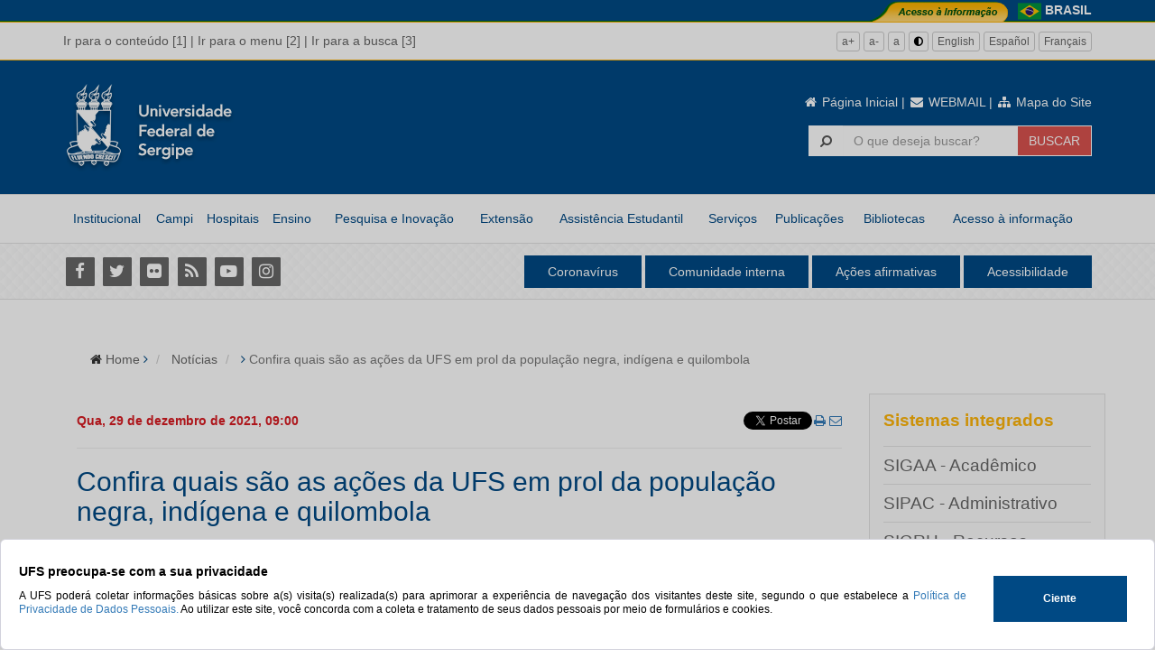

--- FILE ---
content_type: text/html; charset=utf-8
request_url: https://www.ufs.br/conteudo/68694-confira-quais-sao-as-acoes-da-ufs-em-prol-da-populacao-negra-indigena-e-quilombola
body_size: 8739
content:
<!DOCTYPE html>
<!--[if lt IE 7]> <html class="no-js lt-ie9 lt-ie8 lt-ie7"> <![endif]-->
<!--[if IE 7]> <html class="no-js lt-ie9 lt-ie8"> <![endif]-->
<!--[if IE 8]> <html class="no-js lt-ie9"> <![endif]-->
<!--[if gt IE 8]> <html class="no-js"> <![endif]-->
<html lang='pt-BR'>
<head>
<meta charset='utf-8'>
<meta content='IE=edge,chrome=1' http-equiv='X-UA-Compatible'>
<meta content='fTuwah7LiQuJqsCnloaZx8ZBFg19q2wKrdRJj-1Ypp' name='_globalsign-domain-verification'>
<title>Portal UFS - Confira quais são as ações da UFS em prol da população negra, indígena e quilombola</title>
<meta content='' name='description'>
<meta content='width=device-width' name='viewport'>
<meta content='https://www.ufs.br/conteudo/68694-confira-quais-sao-as-acoes-da-ufs-em-prol-da-populacao-negra-indigena-e-quilombola' property='og:url'>
<meta content='artile' property='og:type'>
<meta content='Portal UFS - Confira quais são as ações da UFS em prol da população negra, indígena e quilombola' property='og:title'>
<meta content='https://www.ufs.br/https://img.youtube.com/vi/bmz4X7onN1E/1.jpg' property='og:image'>

<link rel="stylesheet" media="screen" href="/assets/application-022aa40bdca06c2b49a25f658355901478c37cbd73fe109969f31a1e64af4549.css" />
<meta name="csrf-param" content="authenticity_token" />
<meta name="csrf-token" content="nfLaeFRWX/esPFA2wZzgn72o5dOrUIWQ+be/244KDjwsR2jcusP/szIXjlRzyoCmhvzhVJDBZ4WwNsqbxeG5hw==" />
</head>
<body>
<header class='principal-header' id='principal-header'>
<div class='principal-header-top'>
<nav class='container text-right' role='navigation'>
<a href="//www.brasil.gov.br/barra#acesso-informacao"><img alt="acesso à informação" src="/assets/topo_acesso_a_informacao-7f35dde6b6e579a617e6a4d4e8d10533589be044ba213b52bdf9f7291c86621a.png" /></a>
<a href='//www.brasil.gov.br' style='color: white; font-weight: bold'>
<img alt='Bandeira do Brasil' src='data:image/svg+xml,%3Csvg%20xmlns%3D%22http%3A%2F%2Fwww.w3.org%2F2000%2Fsvg%22%20width%3D%2226%22%20height%3D%2219%22%20viewBox%3D%220%200%201000%20700%22%3E%3Cpath%20fill%3D%22%2300923F%22%20d%3D%22M0%200h1000v700H0z%22%2F%3E%3Cpath%20fill%3D%22%23F8C300%22%20d%3D%22M500%2085L85%20350l415%20265%20415-265L500%2085z%22%2F%3E%3Ccircle%20fill%3D%22%2328166F%22%20cx%3D%22499%22%20cy%3D%22350%22%20r%3D%22174%22%2F%3E%3Cpath%20fill%3D%22%23FFF%22%20d%3D%22M395%20296c103%200%20199%2038%20272%20101%202-8%204-17%205-26-75-61-172-98-277-98-18%200-36%201-53%203-3%208-6%2016-9%2025%2020-3%2041-4%2063-4z%22%2F%3E%3C%2Fsvg%3E'>
</a>
<a style="color: white; font-weight: bold" href="//www.brasil.gov.br">BRASIL</a>
</nav>
</div>
<div class='principal-header-middle'>
<div class='container'>
<div class='row'>
<nav class='col-md-6' role='navigation'>
<a href="#main">Ir para o conteúdo [1]</a>
<span>|</span>
<a href="#principal-menu">Ir para o menu [2]</a>
<span>|</span>
<a href="#section-search">Ir para a busca [3]</a>
</nav>
<nav class='col-md-6 text-right' role='navigation'>
<a class="btn btn-default btn-xs" onclick="resizeText(1)" href="#">a+</a>
<a class="btn btn-default btn-xs" onclick="resizeText(-1)" href="#">a-</a>
<a class="btn btn-default btn-xs" onclick="defaultSizeText()" href="#">a</a>
<a class="btn btn-default btn-xs" onclick="contrastSwapper()" href="#"><i class="fa fa-flip-horizontal fa-adjust text-default"></i></a>
<a class="btn btn-default btn-xs" href="http://en.ufs.br/">English</a>
<a class="btn btn-default btn-xs" href="http://es.ufs.br/">Español</a>
<a class="btn btn-default btn-xs" href="http://fr.ufs.br/">Français</a>
</nav>
</div>
</div>
</div>
<div class='principal-header-bottom'>
<div class='container'>
<div class='row'>
<div class='col-md-3'>
<div class='ufs-logo'>
<a href="http://www.ufs.br"><img alt="imagem contendo o logo da UFS" src="/assets/ufs_logo-a0944b5a183b86aa53a3c556a603a228923f651bb4bd847c10086600a43cbda7.png" /></a>
</div>
</div>
<div class='col-md-9 text-right'>
<nav class='mini-menu' role='navigation'>
<a href="http://www.ufs.br"><i class="fa fa-home fa-fw"></i> Página Inicial</a>
<span>|</span>
<a href="https://webmail.ufs.br/"><i class="fa fa-envelope fa-fw"></i> WEBMAIL</a>
<span>|</span>
<a href="https://www.ufs.br/mapa-do-site"><i class="fa fa-sitemap fa-fw"></i> Mapa do Site</a>
</nav>
<section class='section-search' id='section-search' role='search'>
<form action='/search' class='form-inline' method='get'>
<div class='input-group'>
<span class='input-group-addon'>
<i class='fa fa-search fa-flip-horizontal'></i>
</span>
<input class='form-control' name='q' placeholder='O que deseja buscar?' type='text'>
<span class='input-group-btn'>
<input class='btn btn-danger' type='submit' value='BUSCAR'>
</span>
</div>
</form>
</section>
</div>
</div>

</div>
</div>
</header>
<div class='principal-menu-container' id='principal-menu-container'>
<nav class='principal-menu-nav container' role='navigation'>
<ul class='principal-menu' id='principal-menu' role='menubar'>
<li role='menuitem'>

<a aria-hidden='true' class='with-submenu' data='0' href='javascript:void(0)' id='Institucional0'>Institucional</a>
<ul aria-hidden='true' class='principal-submenu' id='ul0' role='menu'>
<li role='menuitem'>
<a target="_self" href="http://www.ufs.br/conteudo/56192-organograma-ufs">Organograma</a>
</li>
<li role='menuitem'>
<a target="_self" href="http://reitoria.ufs.br/pagina/5739-apresentacao">Reitoria</a>
</li>
<li role='menuitem'>
<a target="_self" href="http://www.ufs.br/pagina/20013-conselhos">Conselhos</a>
</li>
<li role='menuitem'>
<a target="_self" href="http://www.ufs.br/pagina/1954-pro-reitorias">Pró-reitorias</a>
</li>
<li role='menuitem'>
<a target="_self" href="http://www.ufs.br/pagina/24239-superintendencias">Superintendências</a>
</li>
<li role='menuitem'>
<a target="_blank" href="https://www.sigaa.ufs.br/sigaa/public/centro/lista.jsf?aba=p-academico">Centros</a>
</li>
<li role='menuitem'>
<a target="_blank" href="https://www.sigaa.ufs.br/sigaa/public/centro/lista.jsf?aba=p-academico">Departamentos</a>
</li>
<li role='menuitem'>
<a target="_self" href="http://www.ufs.br/pagina/20669-comissoes">Comissões</a>
</li>
<li role='menuitem'>
<a target="_self" href="http://governanca.ufs.br/pagina/22298-apresentacao">Governança</a>
</li>
<li role='menuitem'>
<a target="_self" href="http://cpa.ufs.br/pagina/18609-apresentacao">CPA</a>
</li>
</ul>
</li>
<li role='menuitem'>

<a aria-hidden='true' class='with-submenu' data='1' href='javascript:void(0)' id='Campi1'>Campi</a>
<ul aria-hidden='true' class='principal-submenu' id='ul1' role='menu'>
<li role='menuitem'>
<a target="" href="#">Cidade Universitária</a>
</li>
<li role='menuitem'>
<a target="_blank" href="https://www.sigaa.ufs.br/sigaa/public/centro/portal.jsf?lc=pt_BR&amp;id=87">Campus de Aracaju</a>
</li>
<li role='menuitem'>
<a target="_blank" href="http://itabaiana.ufs.br/pagina/467-universidade-federal-de-sergipe-campus-de-itabaiana">Campus de Itabaiana</a>
</li>
<li role='menuitem'>
<a target="_blank" href="http://laranjeiras.ufs.br/pagina/446-universidade-federal-de-sergipe-campus-de-laranjeiras">Campus de Laranjeiras</a>
</li>
<li role='menuitem'>
<a target="_blank" href="http://lagarto.ufs.br/pagina/18926-campus-universitario-professor-antonio-garcia-filho">Campus de Lagarto</a>
</li>
<li role='menuitem'>
<a target="_blank" href="http://campusdosertao.ufs.br/pagina/18791-portal-campus-do-sertao">Campus do Sertão</a>
</li>
</ul>
</li>
<li role='menuitem'>

<a aria-hidden='true' class='with-submenu' data='2' href='javascript:void(0)' id='Hospitais2'>Hospitais</a>
<ul aria-hidden='true' class='principal-submenu' id='ul2' role='menu'>
<li role='menuitem'>
<a target="_blank" href="https://www.gov.br/ebserh/pt-br/hospitais-universitarios/regiao-nordeste/hu-ufs">Hospital Universitário de Aracaju</a>
</li>
<li role='menuitem'>
<a target="_blank" href="https://www.gov.br/ebserh/pt-br/hospitais-universitarios/regiao-nordeste/hul-ufs">Hospital Universitário de Lagarto</a>
</li>
<li role='menuitem'>
<a target="_self" href="http://hvu.ufs.br/pagina/28126-apresentacao">Hospital Veterinário Universitário</a>
</li>
</ul>
</li>
<li role='menuitem'>

<a aria-hidden='true' class='with-submenu' data='3' href='javascript:void(0)' id='Ensino3'>Ensino</a>
<ul aria-hidden='true' class='principal-submenu' id='ul3' role='menu'>
<li role='menuitem'>
<a target="_blank" href="http://prograd.ufs.br/pagina/26-sobre-a-prograd">Graduação</a>
</li>
<li role='menuitem'>
<a target="_blank" href="http://posgrap.ufs.br/pagina/25-apresentacao">Pós-graduação</a>
</li>
<li role='menuitem'>
<a target="_blank" href="https://cesad.ufs.br">Educação a distância</a>
</li>
<li role='menuitem'>
<a target="_blank" href="http://codap.ufs.br/">Educação básica</a>
</li>
</ul>
</li>
<li role='menuitem'>
<a target="_self" data="4" href="http://www.ufs.br/pagina/20020-pesquisa-e-inovacao">Pesquisa e Inovação</a>
</li>
<li role='menuitem'>
<a target="_self" data="5" href="http://proex.ufs.br/pagina/20032-apresentacao">Extensão</a>
</li>
<li role='menuitem'>
<a target="_self" data="6" href="http://proest.ufs.br/pagina/28-seja-bem-vindo-a-proest">Assistência Estudantil</a>
</li>
<li role='menuitem'>
<a target="_self" data="7" href="http://www.ufs.br/pagina/20019-servicos">Serviços</a>
</li>
<li role='menuitem'>
<a target="_self" data="8" href="http://oficiais.ufs.br/pagina/330-publicacoes-oficiais">Publicações</a>
</li>
<li role='menuitem'>
<a target="_self" data="9" href="http://bibliotecas.ufs.br/pagina/152-bibliotecas-da-ufs">Bibliotecas</a>
</li>
<li role='menuitem'>
<a target="_self" data="10" href="http://acessoainformacao.ufs.br/pagina/5751-acesso-a-informacao">Acesso à informação</a>
</li>
</ul>
</nav>
</div>
<nav class='profile-menu-container' role='navigation'>
<div class='container'>
<div class='row'>
<div class='col-md-3'>
<ul class='portal-menu social-menu'>
<li><a target="_blank" href="http://www.facebook.com/UFSoficial"><span class="fa-stack fa-lg"><span class="sr-only">Facebook</span><i class="fa fa-stop fa-stack-2x"></i><i class="fa fa-stack-1x fa-inverse fa-facebook"></i></span></a></li>
<li><a target="_blank" href="http://twitter.com/ascomufs?lang=pt"><span class="fa-stack fa-lg"><span class="sr-only">Twitter</span><i class="fa fa-stop fa-stack-2x"></i><i class="fa fa-stack-1x fa-inverse fa-twitter"></i></span></a></li>
<li><a target="_blank" href="http://www.flickr.com/photos/ascomufs"><span class="fa-stack fa-lg"><span class="sr-only">Flickr</span><i class="fa fa-stop fa-stack-2x"></i><i class="fa fa-stack-1x fa-inverse fa-flickr"></i></span></a></li>
<li><a target="_blank" href="https://www.ufs.br/feed"><span class="fa-stack fa-lg"><span class="sr-only">RSS</span><i class="fa fa-stop fa-stack-2x"></i><i class="fa fa-stack-1x fa-inverse fa-rss"></i></span></a></li>
<li><a target="_blank" href="http://www.youtube.com/user/ufsoficial"><span class="fa-stack fa-lg"><span class="sr-only">Youtube</span><i class="fa fa-stop fa-stack-2x"></i><i class="fa fa-stack-1x fa-inverse fa-youtube-play"></i></span></a></li>
<li><a target="_blank" href="https://www.instagram.com/ufsoficial"><span class="fa-stack fa-lg"><span class="sr-only">Instagram</span><i class="fa fa-stop fa-stack-2x"></i><i class="fa fa-stack-1x fa-inverse fa fa-instagram"></i></span></a></li>
</ul>
</div>
<div class='col-md-9 text-right'>
<ul class='portal-menu profile-menu'>
<li><a href="http://coronavirus.ufs.br/">Coronavírus</a></li>
<li><a href="https://comunidadeinterna.ufs.br/">Comunidade interna</a></li>
<li><a href="http://acoesafirmativas.ufs.br/pagina/23845-apresentacao">Ações afirmativas</a></li>
<li><a href="http://dain.ufs.br/pagina/21493-apresentacao">Acessibilidade</a></li>
</ul>
</div>
</div>
</div>
</nav>

<div class='box-cookies hide'>
<div class='texto-cookies'>
<p class='titulo-cookies'>UFS preocupa-se com a sua privacidade</p>
<p class='msg-cookies'>
A UFS poderá coletar informações básicas sobre a(s) visita(s) realizada(s) para aprimorar a experiência de navegação dos visitantes deste site,
segundo o que estabelece a <a target="_blank" href="https://lgpd.ufs.br/politicadeprivacidade">Política de Privacidade de Dados Pessoais.</a>
Ao utilizar este site, você concorda com a coleta e tratamento de seus dados pessoais
por meio de formulários e cookies.
</p>
</div>
<div class='btn-cookies'>Ciente</div>
</div>
<div class='fundo-aviso-cookies' id='fundo-aviso-cookies'></div>
<script type='text/javascript'>
var fondoAvisoCookies = document.getElementById('fundo-aviso-cookies');
function getCookie(cname) {
let name = cname + "=";
let ca = document.cookie.split(';');
for(let i = 0; i < ca.length; i++) {
let c = ca[i];
while (c.charAt(0) == ' ') {
c = c.substring(1);
}
if (c.indexOf(name) == 0) {
return c.substring(name.length, c.length);
}
}
return "";
}
function bloqueiaTab(){
window.addEventListener('keydown', function (e) {
if (e.key == 'Tab')
e.preventDefault();
else
return true;
});
}
if (getCookie(location.hostname) == "") {
document.querySelector(".box-cookies").classList.remove('hide');
fondoAvisoCookies.classList.add('activo');
document.body.style.overflow = 'hidden';
bloqueiaTab();
}
var acceptCookies = () => {
window.location.reload();
document.body.style.overflow = 'scroll';
document.querySelector(".box-cookies").classList.add('hide');
var date = new Date();
date.setTime(date.getTime() + (1*24*60*60*1000));
expires = "; expires=" + date.toUTCString();
var host = location.hostname;
if (host=== 'localhost'){
document.cookie = host+"=cookieUfs" +expires + "; path=/";
}else{
document.cookie = host+"=cookieUfs" +expires + "; path=/; domain="+host;
}
fondoAvisoCookies.classList.remove('activo');
};
var btnCookies = document.querySelector(".btn-cookies");
btnCookies.addEventListener('click', acceptCookies);
</script>

<main class='contents' id='main' role='main'>
<div class='container'>
<div class='content'>
<div class='container'>
<div class='row'>
<div class='col-md-12'>
<div id='breadcrumbs'>
<ul class='breadcrumb breadcrumb'>
<li>
<i class='fa fa-home'></i>
<a title="Home" href="/">Home</a>
<span class='divider'>
<i class='fa fa-angle-right'></i>
</span>
</li>
<li>
<a title="Notícias" href="https://www.ufs.br/conteudos/noticias">Notícias</a>
</li>
<li class='active'>
<span class='divider'>
<i class='fa fa-angle-right'></i>
</span>
Confira quais são as ações da UFS em prol da população negra, indígena e quilombola


</li>
</ul>
</div>

</div>
<div class='div col-md-9'>

<div class='row'>
<div class='col-md-12'>
<div class='subheader row'>
<div class='col-md-7 no-padding'>
<div class='div date'>
Qua, 29 de dezembro de 2021, 09:00
</div>
</div>
<div class='col-md-5 no-padding'>
<div class='text-right'>
<a href='#' onclick='javascript:window.print();'>
<i class='fa fa-print'></i>
</a>
<a href='#' onclick='javascript:window.location=&#39;mailto:?subject=Veja isso&amp;body= &#39; + window.location;'>
<i class='fa fa-envelope-o'></i>
</a>
<div class='fb-root'>
<div class='fb-share-button' data-layout='button'></div>
</div>
<div class='tweet'>
<a class='twitter-share-button' href='http://twitter.com/share'></a>
</div>
</div>
</div>
</div>

<hr>
<div class='news-title'>
<div class='h2'>
Confira quais são as ações da UFS em prol da população negra, indígena e quilombola
</div>
</div>
<div class='content-caption'>
Terçeiro vídeo da série sobre cotas e ações afirmativas aborda os auxílios disponíveis e como denunciar irregularidades
</div>
<div class='content-body'>
<p>O terceiro v&iacute;deo da s&eacute;rie cotas &eacute;tnico-raciais e a&ccedil;&otilde;es afirmativas elenca as pr&aacute;ticas desenvolvidas no &acirc;mbito da Universidade Federal de Sergipe (UFS) para garantir que os estudantes que ingressaram por meio de reserva de vagas consigam se manter e concluir seus cursos, al&eacute;m de outros benef&iacute;cios. <br />Outro tema abordadado &eacute; como denunciar suspeitas de fraudes e casos de racismo. Al&eacute;m disso, a produ&ccedil;&atilde;o tamb&eacute;m informa sobre quais s&atilde;o os coletivos estudantis negros e sobre a atua&ccedil;&atilde;o do N&uacute;cleo de Estudos Afro-Brasileiros e Ind&iacute;genas (Neabi). <br /><br /><strong>Sobre a s&eacute;rie</strong><br /><br />Ao todo, s&atilde;o tr&ecirc;s produ&ccedil;&otilde;es audiovisuais que explicam a legisla&ccedil;&atilde;o e os crit&eacute;rios para ingressar na institui&ccedil;&atilde;o como aluno ou em concurso p&uacute;blico, al&eacute;m do que &eacute; realizado para garantir a perman&ecirc;ncia e o &ecirc;xito destes discentes durante seus cursos.   <br /><br />Confira o terceiro v&iacute;deo da s&eacute;rie: </p><br>
</div>
<div class='content-body'>
<iframe title="YouTube video player" width=100% height=280px src="https://www.youtube.com/embed/bmz4X7onN1E" frameborder="0" allowfullscreen></iframe><p class='text-center'>Cotas Étnico-Raciais na UFS | 003
</div>
<div class='content-body'>

</div>
<div class='content-last-update'>Atualizado em: Sex, 07 de janeiro de 2022, 11:05</div>
</div>
</div>

</div>
<div class='col-md-3'>
<nav id='nav-systems' role='navigation'>
<ul class='nav-systems'>
<li class='nav-title'>
Sistemas integrados
</li>
<li class='nav-systems-row'>
<a class="nav-systems-item" target="_blank" href="https://www.sigaa.ufs.br">SIGAA - Acadêmico</a>
</li>
<li class='nav-systems-row'>
<a class="nav-systems-item" target="_blank" href="https://www.sipac.ufs.br">SIPAC - Administrativo</a>
</li>
<li class='nav-systems-row'>
<a class="nav-systems-item" target="_blank" href="https://www.sigrh.ufs.br">SIGRH - Recursos Humanos</a>
</li>
</ul>
</nav>

<nav id='nav-shortcuts' role='navigation'>
<ul class='nav-shortcuts'>
<li class='nav-title'>
Links rápidos
</li>
<li class='nav-shortcuts-row'>
<a target="_self" class="nav-shortcuts-item" href="https://sei.ufs.br/sei/modulos/pesquisa/md_pesq_processo_pesquisar.php?acao_externa=protocolo_pesquisar&amp;acao_origem_externa=protocolo_pesquisar&amp;id_orgao_acesso_externo=0">Consulta pública de processos</a>
</li>
<li class='nav-shortcuts-row'>
<a target="_blank" class="nav-shortcuts-item" href="http://sei.ufs.br/">Sei</a>
</li>
<li class='nav-shortcuts-row'>
<a target="_blank" class="nav-shortcuts-item" href="https://solicitacao.servicos.gov.br/processos/iniciar?codServico=13373">Protocolo GOV.BR</a>
</li>
<li class='nav-shortcuts-row'>
<a target="_blank" class="nav-shortcuts-item" href="http://www.ufs.br/uploads/page_attach/path/12061/RESOLUC__807_A__771_O_N__26-2020_CONEPE__1_.pdf">Acesso Remoto</a>
</li>
<li class='nav-shortcuts-row'>
<a target="_self" class="nav-shortcuts-item" href="https://processosorganizacionais.ufs.br/">Procedimentos Organizacionais</a>
</li>
<li class='nav-shortcuts-row'>
<a target="_blank" class="nav-shortcuts-item" href="https://pdi.ufs.br/">PDI 2021-2025</a>
</li>
<li class='nav-shortcuts-row'>
<a target="_self" class="nav-shortcuts-item" href="https://eagendas.cgu.gov.br/?_token=nakbpJ6WgfvuCWMbeLVOCT8fVb9v96XRdDKEHBuf&amp;filtro_orgao=1113&amp;filtro_cargo=REITOR+DA+FUNDACAO+UNIVERSIDADE+FEDERAL+DE+SERGIPE&amp;filtro_servidor=#divcalendar">Agenda do Reitor</a>
</li>
<li class='nav-shortcuts-row'>
<a target="_self" class="nav-shortcuts-item" href="https://eagendas.cgu.gov.br/?_token=3mAOz1yOmJ8Mw7tKczGAKXdq3NHVrxdjBjHYWp0k&amp;filtro_orgao=1113&amp;filtro_cargo=VICE-REITOR+DA+FUNDACAO+UNIVERSIDADE+FEDERAL+DE+SERGIPE&amp;filtro_servidor=#divcalendar">Agenda do Vice-Reitor</a>
</li>
<li class='nav-shortcuts-row'>
<a target="_blank" class="nav-shortcuts-item" href="https://www.sipac.ufs.br/public/jsp/telefones/lista_linhas_telefonicas.jsf">Telefones</a>
</li>
<li class='nav-shortcuts-row'>
<a target="_self" class="nav-shortcuts-item" href="http://goo.gl/Bf7M5C">Editais</a>
</li>
<li class='nav-shortcuts-row'>
<a target="_self" class="nav-shortcuts-item" href="http://ascom.ufs.br/pagina/20167-apresentacao">Ascom</a>
</li>
<li class='nav-shortcuts-row'>
<a target="_blank" class="nav-shortcuts-item" href="http://sisu.ufs.br">Sisu UFS</a>
</li>
<li class='nav-shortcuts-row'>
<a target="_self" class="nav-shortcuts-item" href="https://cesad.ufs.br">CESAD</a>
</li>
<li class='nav-shortcuts-row'>
<a target="_blank" class="nav-shortcuts-item" href="http://internacional.ufs.br">Assuntos Internacionais</a>
</li>
<li class='nav-shortcuts-row'>
<a target="_blank" class="nav-shortcuts-item" href="http://comat.ufs.br/pagina/7483-coordenacao-de-recursos-materiais">Licitações</a>
</li>
<li class='nav-shortcuts-row'>
<a target="_blank" class="nav-shortcuts-item" href="https://www.sipac.ufs.br/public/ContratosPublic.do?aba=p-contratos&amp;acao=156">Contratos</a>
</li>
<li class='nav-shortcuts-row'>
<a target="_blank" class="nav-shortcuts-item" href="http://ouvidoria.ufs.br">Ouvidoria</a>
</li>
<li class='nav-shortcuts-row'>
<a target="_blank" class="nav-shortcuts-item" href="http://eficienciaenergetica.ufs.br/conteudo/60584-eficiencia-energetica-na-ufs">Eficiência energética</a>
</li>
</ul>
</nav>

<div class='col-md-7 col-xs-7 no-padding'>
<div class='news-title-small'>
Notícias UFS
</div>
</div>
<div class='col-md-5 col-xs-5 no-padding'>
<a class="button button-more-news caption-breaker" href="https://www.ufs.br/conteudos/noticias">+ Notícias</a>
</div>
<div class='col-md-12 col-xs-12 no-padding'>
<article class='article'>
<div class='headline'>
Prograd
</div>
<a class="title" href="https://www.ufs.br/conteudo/78634-ufs-lanca-edital-complementar-para-vestibular-de-musica-2026">UFS lança edital complementar para Vestibular de Música 2026</a>
<div class='subtitle'>
Edital é direcionado a candidatos que tenham concluído o Ensino Médio e participado do Enem 2025
</div>
</article>
<article class='article'>
<div class='headline'>
Graduação
</div>
<a class="title" href="https://www.ufs.br/conteudo/78633-ufs-convoca-aprovados-nos-vestibulares-2026-para-matricula-nos-cursos-de-letras-libras-e-musica">UFS convoca aprovados nos Vestibulares 2026 para matrícula nos cursos de Letras Libras e Música</a>
<div class='subtitle'>
Todo o procedimento deverá ser feito exclusivamente de forma on-line, por meio do Portal de Ingresso
</div>
</article>
<article class='article'>
<div class='headline'>
Excelência
</div>
<a class="title" href="https://www.ufs.br/conteudo/78631-medicina-da-ufs-e-nota-maxima-do-brasil-no-enamed-2025">Medicina da UFS é nota máxima do Brasil no Enamed 2025</a>
<div class='subtitle'>
Nota máxima nos cursos de  Aracaju e Lagarto reafirma a qualidade da formação médica da UFS e seu impacto no fortalecimento do SUS
</div>
</article>
<article class='article'>
<div class='headline'>
Plasmaférese
</div>
<a class="title" href="https://www.ufs.br/conteudo/78627-plasmaferese-realizada-no-hu-ufs-possibilita-nascimento-de-bebe-apos-gravidez-de-altissimo-risco">Plasmaférese realizada no HU-UFS possibilita nascimento de bebê após gravidez de altíssimo risco</a>
<div class='subtitle'>
Tratamento foi decisivo para preservar a vida da mãe e da criança, em um dos casos mais raros registrados em Sergipe
</div>
</article>
<article class='article'>
<div class='headline'>
Oportunidade
</div>
<a class="title" href="https://www.ufs.br/conteudo/78625-profissionais-da-area-de-educacao-da-ufs-podem-se-inscrever-em-edital-da-fapese">Profissionais da área de Educação da UFS podem se inscrever em edital da Fapese</a>
<div class='subtitle'>
Inscrições vão até às 14h desta quarta-feira, 21
</div>
</article>
</div>

</div>
</div>
</div>
</div>

</div>
</main>
<footer class='page-footer'>
<section class='footer-menu-container'>
<div class='container'>
<div class='row'>
<div class='col-md-6 col-xs-4'>
<a href="/"><img alt="miniatura colorida do logo da UFS" src="/assets/ufs_logo_footer-a4798d63ea75e547c3f7a4b3cc08d122bce6f163d5ae3dbd26acfbbc31d8f6d5.png" /></a>
</div>
<div class='col-md-6 col-xs-8'>
<nav class='footer-menu' role='navigation'>
<a href="https://webmail.ufs.br/"><i class="fa fa-fw fa-envelope"></i> WEBMAIL</a>
<span>|</span>
<a id="back-to-top" href="#"><i class="fa fa-fw fa-long-arrow-up"></i> Topo do Site</a>
</nav>
</div>
</div>
</div>
</section>
<section>
<div class='container'>
<div class='row'>
<div class='col-md-4'>
<address class='campus-address'>
<h1>Campus São Cristóvão</h1>
<p>
Cidade Univ. Prof. José Aloísio de Campos
Av. Marcelo Deda Chagas, s/n, Bairro Rosa Elze
São Cristóvão/SE
CEP 49107-230
Contato +55 79 3194-6600
<a target="__blank" href="https://goo.gl/maps/E4vAQNy8w2P2"><i class="fa fa-fw fa-map-marker"></i> Localização</a>
</p>
</address>
</div>
<div class='col-md-4'>
<address class='campus-address'>
<h1>Campus Aracaju</h1>
<p>
Campus Prof. João Cardoso Nascimento
Rua Cláudio Batista, s/n, Cidade Nova
Aracaju/SE
CEP 49060-108
Contato +55 79 2105-1700
<a target="__blank" href="https://goo.gl/maps/rRUwtAZvg3N2"><i class="fa fa-fw fa-map-marker"></i> Localização</a>
</p>
</address>
</div>
<div class='col-md-4'>
<address class='campus-address'>
<h1>Campus Itabaiana</h1>
<p>
Campus Prof. Alberto Carvalho
Av. Vereador Olímpio Grande, s/n
Itabaiana/SE
CEP 49506-036
Contato +55 79 3432-8200
<a target="__blank" href="https://goo.gl/maps/Stmy7JqcHEy"><i class="fa fa-fw fa-map-marker"></i> Localização</a>
</p>
</address>
</div>
</div>
<div class='row'>
<div class='col-md-4'>
<address class='campus-address'>
<h1>Campus Laranjeiras</h1>
<p>
Praça Samuel de Oliveira, s/n, Centro
Laranjeiras/SE
CEP 49170-000
Contato +55 79 3194-7176
<a target="__blank" href="https://goo.gl/maps/5kHfGAuVMBy"><i class="fa fa-fw fa-map-marker"></i> Localização</a>
</p>
</address>
</div>
<div class='col-md-4'>
<address class='campus-address'>
<h1>Campus Lagarto</h1>
<p>
Campus Prof. Antônio Garcia Filho
Av. Governador Marcelo Déda, 13, Centro
Lagarto/SE
CEP 49400-000
Contato +55 79 3632-2072
<a target="__blank" href="https://goo.gl/maps/SaRg6kXGngx"><i class="fa fa-fw fa-map-marker"></i> Localização</a>
</p>
</address>
</div>
<div class='col-md-4'>
<address class='campus-address'>
<h1>Campus Nossa Senhora da Glória</h1>
<p>
Campus do Sertão
Rodovia Engenheiro Jorge Neto, km 3, Silos
Nossa Senhora da Glória/SE
CEP 49680-000
Contato +55 79 3194-7127
<a target="__blank" href="https://goo.gl/maps/BJBHnKXxnRF2"><i class="fa fa-fw fa-map-marker"></i> Localização</a>
</p>
</address>
</div>
</div>
</div>
</section>
<div class='portal-copyright'>
© 2026. Todos os direitos reservados. Universidade Federal de Sergipe.
</div>
</footer>

</body>
<script src="/assets/application-6de86a55d6fc61f12c6d6639e340f381810c9f144ac641dac0c167ce1b36c635.js"></script>

</html>
